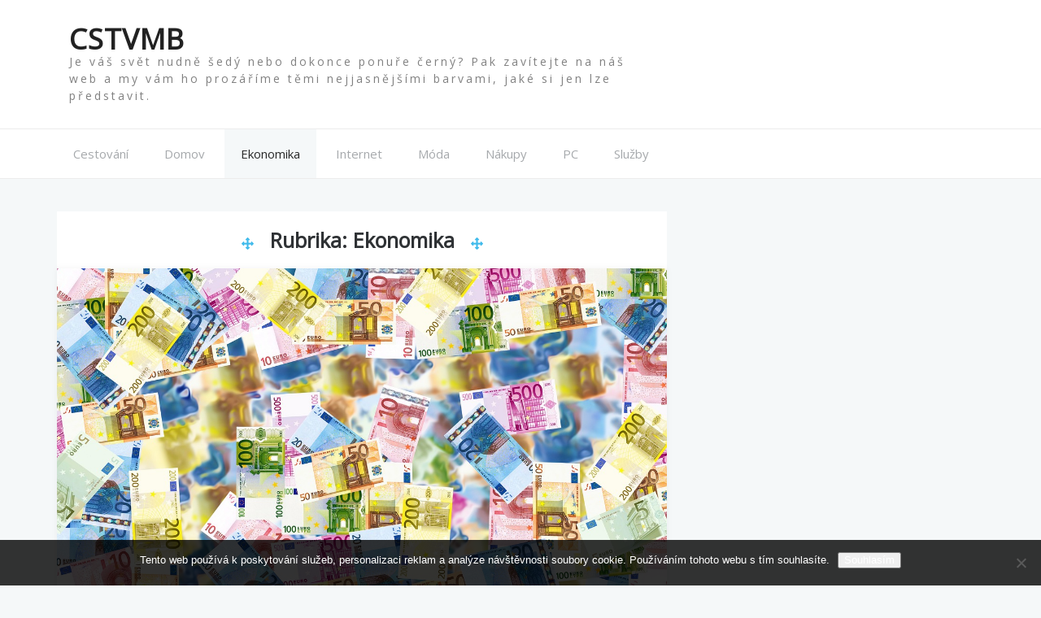

--- FILE ---
content_type: text/html; charset=UTF-8
request_url: https://www.cstvmb.cz/ekonomika/
body_size: 10618
content:
    <!DOCTYPE html>
		<html lang="cs" class="boxed">
    
<head>

    <meta charset="UTF-8">
	<meta name="viewport" content="width=device-width, initial-scale=1">
	<link rel="profile" href="https://gmpg.org/xfn/11">
    <meta name='robots' content='index, follow, max-image-preview:large, max-snippet:-1, max-video-preview:-1' />

	<!-- This site is optimized with the Yoast SEO plugin v26.7 - https://yoast.com/wordpress/plugins/seo/ -->
	<title>Ekonomika | Cstvmb</title>
	<link rel="canonical" href="https://www.cstvmb.cz/ekonomika/" />
	<meta property="og:locale" content="cs_CZ" />
	<meta property="og:type" content="article" />
	<meta property="og:title" content="Ekonomika | Cstvmb" />
	<meta property="og:url" content="https://www.cstvmb.cz/ekonomika/" />
	<meta property="og:site_name" content="Cstvmb" />
	<meta name="twitter:card" content="summary_large_image" />
	<!-- / Yoast SEO plugin. -->


<link rel='dns-prefetch' href='//fonts.googleapis.com' />
<style id='wp-img-auto-sizes-contain-inline-css' type='text/css'>
img:is([sizes=auto i],[sizes^="auto," i]){contain-intrinsic-size:3000px 1500px}
/*# sourceURL=wp-img-auto-sizes-contain-inline-css */
</style>
<style id='wp-block-library-inline-css' type='text/css'>
:root{--wp-block-synced-color:#7a00df;--wp-block-synced-color--rgb:122,0,223;--wp-bound-block-color:var(--wp-block-synced-color);--wp-editor-canvas-background:#ddd;--wp-admin-theme-color:#007cba;--wp-admin-theme-color--rgb:0,124,186;--wp-admin-theme-color-darker-10:#006ba1;--wp-admin-theme-color-darker-10--rgb:0,107,160.5;--wp-admin-theme-color-darker-20:#005a87;--wp-admin-theme-color-darker-20--rgb:0,90,135;--wp-admin-border-width-focus:2px}@media (min-resolution:192dpi){:root{--wp-admin-border-width-focus:1.5px}}.wp-element-button{cursor:pointer}:root .has-very-light-gray-background-color{background-color:#eee}:root .has-very-dark-gray-background-color{background-color:#313131}:root .has-very-light-gray-color{color:#eee}:root .has-very-dark-gray-color{color:#313131}:root .has-vivid-green-cyan-to-vivid-cyan-blue-gradient-background{background:linear-gradient(135deg,#00d084,#0693e3)}:root .has-purple-crush-gradient-background{background:linear-gradient(135deg,#34e2e4,#4721fb 50%,#ab1dfe)}:root .has-hazy-dawn-gradient-background{background:linear-gradient(135deg,#faaca8,#dad0ec)}:root .has-subdued-olive-gradient-background{background:linear-gradient(135deg,#fafae1,#67a671)}:root .has-atomic-cream-gradient-background{background:linear-gradient(135deg,#fdd79a,#004a59)}:root .has-nightshade-gradient-background{background:linear-gradient(135deg,#330968,#31cdcf)}:root .has-midnight-gradient-background{background:linear-gradient(135deg,#020381,#2874fc)}:root{--wp--preset--font-size--normal:16px;--wp--preset--font-size--huge:42px}.has-regular-font-size{font-size:1em}.has-larger-font-size{font-size:2.625em}.has-normal-font-size{font-size:var(--wp--preset--font-size--normal)}.has-huge-font-size{font-size:var(--wp--preset--font-size--huge)}.has-text-align-center{text-align:center}.has-text-align-left{text-align:left}.has-text-align-right{text-align:right}.has-fit-text{white-space:nowrap!important}#end-resizable-editor-section{display:none}.aligncenter{clear:both}.items-justified-left{justify-content:flex-start}.items-justified-center{justify-content:center}.items-justified-right{justify-content:flex-end}.items-justified-space-between{justify-content:space-between}.screen-reader-text{border:0;clip-path:inset(50%);height:1px;margin:-1px;overflow:hidden;padding:0;position:absolute;width:1px;word-wrap:normal!important}.screen-reader-text:focus{background-color:#ddd;clip-path:none;color:#444;display:block;font-size:1em;height:auto;left:5px;line-height:normal;padding:15px 23px 14px;text-decoration:none;top:5px;width:auto;z-index:100000}html :where(.has-border-color){border-style:solid}html :where([style*=border-top-color]){border-top-style:solid}html :where([style*=border-right-color]){border-right-style:solid}html :where([style*=border-bottom-color]){border-bottom-style:solid}html :where([style*=border-left-color]){border-left-style:solid}html :where([style*=border-width]){border-style:solid}html :where([style*=border-top-width]){border-top-style:solid}html :where([style*=border-right-width]){border-right-style:solid}html :where([style*=border-bottom-width]){border-bottom-style:solid}html :where([style*=border-left-width]){border-left-style:solid}html :where(img[class*=wp-image-]){height:auto;max-width:100%}:where(figure){margin:0 0 1em}html :where(.is-position-sticky){--wp-admin--admin-bar--position-offset:var(--wp-admin--admin-bar--height,0px)}@media screen and (max-width:600px){html :where(.is-position-sticky){--wp-admin--admin-bar--position-offset:0px}}

/*# sourceURL=wp-block-library-inline-css */
</style><style id='global-styles-inline-css' type='text/css'>
:root{--wp--preset--aspect-ratio--square: 1;--wp--preset--aspect-ratio--4-3: 4/3;--wp--preset--aspect-ratio--3-4: 3/4;--wp--preset--aspect-ratio--3-2: 3/2;--wp--preset--aspect-ratio--2-3: 2/3;--wp--preset--aspect-ratio--16-9: 16/9;--wp--preset--aspect-ratio--9-16: 9/16;--wp--preset--color--black: #000000;--wp--preset--color--cyan-bluish-gray: #abb8c3;--wp--preset--color--white: #ffffff;--wp--preset--color--pale-pink: #f78da7;--wp--preset--color--vivid-red: #cf2e2e;--wp--preset--color--luminous-vivid-orange: #ff6900;--wp--preset--color--luminous-vivid-amber: #fcb900;--wp--preset--color--light-green-cyan: #7bdcb5;--wp--preset--color--vivid-green-cyan: #00d084;--wp--preset--color--pale-cyan-blue: #8ed1fc;--wp--preset--color--vivid-cyan-blue: #0693e3;--wp--preset--color--vivid-purple: #9b51e0;--wp--preset--gradient--vivid-cyan-blue-to-vivid-purple: linear-gradient(135deg,rgb(6,147,227) 0%,rgb(155,81,224) 100%);--wp--preset--gradient--light-green-cyan-to-vivid-green-cyan: linear-gradient(135deg,rgb(122,220,180) 0%,rgb(0,208,130) 100%);--wp--preset--gradient--luminous-vivid-amber-to-luminous-vivid-orange: linear-gradient(135deg,rgb(252,185,0) 0%,rgb(255,105,0) 100%);--wp--preset--gradient--luminous-vivid-orange-to-vivid-red: linear-gradient(135deg,rgb(255,105,0) 0%,rgb(207,46,46) 100%);--wp--preset--gradient--very-light-gray-to-cyan-bluish-gray: linear-gradient(135deg,rgb(238,238,238) 0%,rgb(169,184,195) 100%);--wp--preset--gradient--cool-to-warm-spectrum: linear-gradient(135deg,rgb(74,234,220) 0%,rgb(151,120,209) 20%,rgb(207,42,186) 40%,rgb(238,44,130) 60%,rgb(251,105,98) 80%,rgb(254,248,76) 100%);--wp--preset--gradient--blush-light-purple: linear-gradient(135deg,rgb(255,206,236) 0%,rgb(152,150,240) 100%);--wp--preset--gradient--blush-bordeaux: linear-gradient(135deg,rgb(254,205,165) 0%,rgb(254,45,45) 50%,rgb(107,0,62) 100%);--wp--preset--gradient--luminous-dusk: linear-gradient(135deg,rgb(255,203,112) 0%,rgb(199,81,192) 50%,rgb(65,88,208) 100%);--wp--preset--gradient--pale-ocean: linear-gradient(135deg,rgb(255,245,203) 0%,rgb(182,227,212) 50%,rgb(51,167,181) 100%);--wp--preset--gradient--electric-grass: linear-gradient(135deg,rgb(202,248,128) 0%,rgb(113,206,126) 100%);--wp--preset--gradient--midnight: linear-gradient(135deg,rgb(2,3,129) 0%,rgb(40,116,252) 100%);--wp--preset--font-size--small: 13px;--wp--preset--font-size--medium: 20px;--wp--preset--font-size--large: 36px;--wp--preset--font-size--x-large: 42px;--wp--preset--spacing--20: 0.44rem;--wp--preset--spacing--30: 0.67rem;--wp--preset--spacing--40: 1rem;--wp--preset--spacing--50: 1.5rem;--wp--preset--spacing--60: 2.25rem;--wp--preset--spacing--70: 3.38rem;--wp--preset--spacing--80: 5.06rem;--wp--preset--shadow--natural: 6px 6px 9px rgba(0, 0, 0, 0.2);--wp--preset--shadow--deep: 12px 12px 50px rgba(0, 0, 0, 0.4);--wp--preset--shadow--sharp: 6px 6px 0px rgba(0, 0, 0, 0.2);--wp--preset--shadow--outlined: 6px 6px 0px -3px rgb(255, 255, 255), 6px 6px rgb(0, 0, 0);--wp--preset--shadow--crisp: 6px 6px 0px rgb(0, 0, 0);}:where(.is-layout-flex){gap: 0.5em;}:where(.is-layout-grid){gap: 0.5em;}body .is-layout-flex{display: flex;}.is-layout-flex{flex-wrap: wrap;align-items: center;}.is-layout-flex > :is(*, div){margin: 0;}body .is-layout-grid{display: grid;}.is-layout-grid > :is(*, div){margin: 0;}:where(.wp-block-columns.is-layout-flex){gap: 2em;}:where(.wp-block-columns.is-layout-grid){gap: 2em;}:where(.wp-block-post-template.is-layout-flex){gap: 1.25em;}:where(.wp-block-post-template.is-layout-grid){gap: 1.25em;}.has-black-color{color: var(--wp--preset--color--black) !important;}.has-cyan-bluish-gray-color{color: var(--wp--preset--color--cyan-bluish-gray) !important;}.has-white-color{color: var(--wp--preset--color--white) !important;}.has-pale-pink-color{color: var(--wp--preset--color--pale-pink) !important;}.has-vivid-red-color{color: var(--wp--preset--color--vivid-red) !important;}.has-luminous-vivid-orange-color{color: var(--wp--preset--color--luminous-vivid-orange) !important;}.has-luminous-vivid-amber-color{color: var(--wp--preset--color--luminous-vivid-amber) !important;}.has-light-green-cyan-color{color: var(--wp--preset--color--light-green-cyan) !important;}.has-vivid-green-cyan-color{color: var(--wp--preset--color--vivid-green-cyan) !important;}.has-pale-cyan-blue-color{color: var(--wp--preset--color--pale-cyan-blue) !important;}.has-vivid-cyan-blue-color{color: var(--wp--preset--color--vivid-cyan-blue) !important;}.has-vivid-purple-color{color: var(--wp--preset--color--vivid-purple) !important;}.has-black-background-color{background-color: var(--wp--preset--color--black) !important;}.has-cyan-bluish-gray-background-color{background-color: var(--wp--preset--color--cyan-bluish-gray) !important;}.has-white-background-color{background-color: var(--wp--preset--color--white) !important;}.has-pale-pink-background-color{background-color: var(--wp--preset--color--pale-pink) !important;}.has-vivid-red-background-color{background-color: var(--wp--preset--color--vivid-red) !important;}.has-luminous-vivid-orange-background-color{background-color: var(--wp--preset--color--luminous-vivid-orange) !important;}.has-luminous-vivid-amber-background-color{background-color: var(--wp--preset--color--luminous-vivid-amber) !important;}.has-light-green-cyan-background-color{background-color: var(--wp--preset--color--light-green-cyan) !important;}.has-vivid-green-cyan-background-color{background-color: var(--wp--preset--color--vivid-green-cyan) !important;}.has-pale-cyan-blue-background-color{background-color: var(--wp--preset--color--pale-cyan-blue) !important;}.has-vivid-cyan-blue-background-color{background-color: var(--wp--preset--color--vivid-cyan-blue) !important;}.has-vivid-purple-background-color{background-color: var(--wp--preset--color--vivid-purple) !important;}.has-black-border-color{border-color: var(--wp--preset--color--black) !important;}.has-cyan-bluish-gray-border-color{border-color: var(--wp--preset--color--cyan-bluish-gray) !important;}.has-white-border-color{border-color: var(--wp--preset--color--white) !important;}.has-pale-pink-border-color{border-color: var(--wp--preset--color--pale-pink) !important;}.has-vivid-red-border-color{border-color: var(--wp--preset--color--vivid-red) !important;}.has-luminous-vivid-orange-border-color{border-color: var(--wp--preset--color--luminous-vivid-orange) !important;}.has-luminous-vivid-amber-border-color{border-color: var(--wp--preset--color--luminous-vivid-amber) !important;}.has-light-green-cyan-border-color{border-color: var(--wp--preset--color--light-green-cyan) !important;}.has-vivid-green-cyan-border-color{border-color: var(--wp--preset--color--vivid-green-cyan) !important;}.has-pale-cyan-blue-border-color{border-color: var(--wp--preset--color--pale-cyan-blue) !important;}.has-vivid-cyan-blue-border-color{border-color: var(--wp--preset--color--vivid-cyan-blue) !important;}.has-vivid-purple-border-color{border-color: var(--wp--preset--color--vivid-purple) !important;}.has-vivid-cyan-blue-to-vivid-purple-gradient-background{background: var(--wp--preset--gradient--vivid-cyan-blue-to-vivid-purple) !important;}.has-light-green-cyan-to-vivid-green-cyan-gradient-background{background: var(--wp--preset--gradient--light-green-cyan-to-vivid-green-cyan) !important;}.has-luminous-vivid-amber-to-luminous-vivid-orange-gradient-background{background: var(--wp--preset--gradient--luminous-vivid-amber-to-luminous-vivid-orange) !important;}.has-luminous-vivid-orange-to-vivid-red-gradient-background{background: var(--wp--preset--gradient--luminous-vivid-orange-to-vivid-red) !important;}.has-very-light-gray-to-cyan-bluish-gray-gradient-background{background: var(--wp--preset--gradient--very-light-gray-to-cyan-bluish-gray) !important;}.has-cool-to-warm-spectrum-gradient-background{background: var(--wp--preset--gradient--cool-to-warm-spectrum) !important;}.has-blush-light-purple-gradient-background{background: var(--wp--preset--gradient--blush-light-purple) !important;}.has-blush-bordeaux-gradient-background{background: var(--wp--preset--gradient--blush-bordeaux) !important;}.has-luminous-dusk-gradient-background{background: var(--wp--preset--gradient--luminous-dusk) !important;}.has-pale-ocean-gradient-background{background: var(--wp--preset--gradient--pale-ocean) !important;}.has-electric-grass-gradient-background{background: var(--wp--preset--gradient--electric-grass) !important;}.has-midnight-gradient-background{background: var(--wp--preset--gradient--midnight) !important;}.has-small-font-size{font-size: var(--wp--preset--font-size--small) !important;}.has-medium-font-size{font-size: var(--wp--preset--font-size--medium) !important;}.has-large-font-size{font-size: var(--wp--preset--font-size--large) !important;}.has-x-large-font-size{font-size: var(--wp--preset--font-size--x-large) !important;}
/*# sourceURL=global-styles-inline-css */
</style>

<style id='classic-theme-styles-inline-css' type='text/css'>
/*! This file is auto-generated */
.wp-block-button__link{color:#fff;background-color:#32373c;border-radius:9999px;box-shadow:none;text-decoration:none;padding:calc(.667em + 2px) calc(1.333em + 2px);font-size:1.125em}.wp-block-file__button{background:#32373c;color:#fff;text-decoration:none}
/*# sourceURL=/wp-includes/css/classic-themes.min.css */
</style>
<link rel='stylesheet' id='cookie-notice-front-css' href='https://www.cstvmb.cz/wp-content/plugins/cookie-notice/css/front.min.css?ver=2.5.11' type='text/css' media='all' />
<link rel='stylesheet' id='kk-star-ratings-css' href='https://www.cstvmb.cz/wp-content/plugins/kk-star-ratings/src/core/public/css/kk-star-ratings.min.css?ver=5.4.10.3' type='text/css' media='all' />
<link rel='stylesheet' id='ezy-googleapis-css' href='//fonts.googleapis.com/css?family=Open+Sans:300,400' type='text/css' media='' />
<link rel='stylesheet' id='font-awesome-css' href='https://www.cstvmb.cz/wp-content/themes/ezy/assets/framework/Font-Awesome/css/font-awesome.min.css?ver=4.5.0' type='text/css' media='all' />
<link rel='stylesheet' id='bootstrap-css' href='https://www.cstvmb.cz/wp-content/themes/ezy/assets/framework/bootstrap/css/bootstrap.min.css?ver=4.5.0' type='text/css' media='all' />
<link rel='stylesheet' id='owl-carousel-css' href='https://www.cstvmb.cz/wp-content/themes/ezy/assets/framework/owl-carousel/owl.carousel.css?ver=4.5.0' type='text/css' media='all' />
<link rel='stylesheet' id='owl-transitions-css' href='https://www.cstvmb.cz/wp-content/themes/ezy/assets/framework/owl-carousel/owl.transitions.css?ver=4.5.0' type='text/css' media='all' />
<link rel='stylesheet' id='fancybox-css' href='https://www.cstvmb.cz/wp-content/themes/ezy/assets/framework/fancybox/css/jquery.fancybox.css?ver=4.5.0' type='text/css' media='all' />
<link rel='stylesheet' id='ezy-style-css' href='https://www.cstvmb.cz/wp-content/themes/ezy/style.css?ver=6.9' type='text/css' media='all' />
<style id='ezy-style-inline-css' type='text/css'>
body { font-family: Open Sans, sans-serif; }
/*# sourceURL=ezy-style-inline-css */
</style>
<script type="text/javascript" src="https://www.cstvmb.cz/wp-includes/js/jquery/jquery.min.js?ver=3.7.1" id="jquery-core-js"></script>
<script type="text/javascript" src="https://www.cstvmb.cz/wp-includes/js/jquery/jquery-migrate.min.js?ver=3.4.1" id="jquery-migrate-js"></script>
<script type="text/javascript" src="https://www.cstvmb.cz/wp-content/themes/ezy/assets/framework/bootstrap/js/bootstrap.min.js?ver=4.5.0" id="bootstrap-js"></script>
<script type="text/javascript" src="https://www.cstvmb.cz/wp-content/themes/ezy/assets/framework/owl-carousel/owl.carousel.min.js?ver=4.5.0" id="owl-carousel-js"></script>
<script type="text/javascript" src="https://www.cstvmb.cz/wp-content/themes/ezy/assets/framework/fancybox/js/jquery.fancybox.pack.js?ver=4.5.0" id="fancybox-js"></script>
<script type="text/javascript" src="https://www.cstvmb.cz/wp-content/themes/ezy/assets/framework/sticky-sidebar/theia-sticky-sidebar.js?ver=4.5.0" id="theia-sticky-sidebar-js"></script>
<script type="text/javascript" src="https://www.cstvmb.cz/wp-content/themes/ezy/assets/js/custom-sticky-sidebar.js?ver=1.0.0" id="ezy-custom-sticky-sidebar-js"></script>
<script type="text/javascript" src="https://www.cstvmb.cz/wp-content/themes/ezy/assets/js/scripts.js?ver=4.5.0" id="ezy-scripts-js"></script>
<link rel="alternate" type="application/ld+json" href="https://www.cstvmb.cz/ekonomika/?format=application/ld+json" title="Structured Descriptor Document (JSON-LD format)"><script type="application/ld+json" data-source="DataFeed:WordPress" data-schema="989-post-Default">{"@context":"https:\/\/schema.org\/","@type":"CollectionPage","@id":"https:\/\/www.cstvmb.cz\/ekonomika\/#CollectionPage","headline":"Ekonomika Category","description":"","url":"https:\/\/www.cstvmb.cz\/ekonomika\/","hasPart":[{"@type":"Article","@id":"https:\/\/www.cstvmb.cz\/dychejte-z-hluboka-nebankovni-americka-hypoteka-vam-pomuze\/","headline":"D\u00fdchejte z hluboka nebankovn\u00ed americk\u00e1 hypot\u00e9ka v\u00e1m pom\u016f\u017ee","url":"https:\/\/www.cstvmb.cz\/dychejte-z-hluboka-nebankovni-americka-hypoteka-vam-pomuze\/","datePublished":"2024-03-16","dateModified":"2024-03-16","mainEntityOfPage":"https:\/\/www.cstvmb.cz\/dychejte-z-hluboka-nebankovni-americka-hypoteka-vam-pomuze\/","author":{"@type":"Person","@id":"https:\/\/www.cstvmb.cz\/author\/#Person","name":"","url":"https:\/\/www.cstvmb.cz\/author\/","identifier":1,"image":{"@type":"ImageObject","@id":"https:\/\/secure.gravatar.com\/avatar\/9d25b0af9840660883a67790aa4f595ddc226aa4680c4cf7bc03a25c14fcef85?s=96&d=mm&r=g","url":"https:\/\/secure.gravatar.com\/avatar\/9d25b0af9840660883a67790aa4f595ddc226aa4680c4cf7bc03a25c14fcef85?s=96&d=mm&r=g","height":96,"width":96}},"publisher":{"@type":"Organization","name":"cstvmb.cz","logo":{"@type":"ImageObject","@id":"\/logo.png","url":"\/logo.png","width":600,"height":60}},"image":{"@type":"ImageObject","@id":"https:\/\/www.cstvmb.cz\/wp-content\/uploads\/money-496229_1280_10_10_10_10_10_10_10_10_3.jpg","url":"https:\/\/www.cstvmb.cz\/wp-content\/uploads\/money-496229_1280_10_10_10_10_10_10_10_10_3.jpg","height":0,"width":0},"keywords":null},{"@type":"Article","@id":"https:\/\/www.cstvmb.cz\/kam-za-pujckou-nez-si-zazadate-o-uver-proberte-vsechny-dostupne-moznosti\/","headline":"Kam za p\u016fj\u010dkou? Ne\u017e si za\u017e\u00e1d\u00e1te o \u00fav\u011br, proberte v\u0161echny dostupn\u00e9 mo\u017enosti!","url":"https:\/\/www.cstvmb.cz\/kam-za-pujckou-nez-si-zazadate-o-uver-proberte-vsechny-dostupne-moznosti\/","datePublished":"2021-10-16","dateModified":"2023-05-16","mainEntityOfPage":"https:\/\/www.cstvmb.cz\/kam-za-pujckou-nez-si-zazadate-o-uver-proberte-vsechny-dostupne-moznosti\/","author":{"@type":"Person","@id":"https:\/\/www.cstvmb.cz\/author\/#Person","name":"","url":"https:\/\/www.cstvmb.cz\/author\/","identifier":1,"image":{"@type":"ImageObject","@id":"https:\/\/secure.gravatar.com\/avatar\/9d25b0af9840660883a67790aa4f595ddc226aa4680c4cf7bc03a25c14fcef85?s=96&d=mm&r=g","url":"https:\/\/secure.gravatar.com\/avatar\/9d25b0af9840660883a67790aa4f595ddc226aa4680c4cf7bc03a25c14fcef85?s=96&d=mm&r=g","height":96,"width":96}},"publisher":{"@type":"Organization","name":"cstvmb.cz","logo":{"@type":"ImageObject","@id":"\/logo.png","url":"\/logo.png","width":600,"height":60}},"image":{"@type":"ImageObject","@id":"https:\/\/www.cstvmb.cz\/wp-content\/uploads\/pexels-photo-6964107.jpeg","url":"https:\/\/www.cstvmb.cz\/wp-content\/uploads\/pexels-photo-6964107.jpeg","height":0,"width":0},"keywords":null},{"@type":"Article","@id":"https:\/\/www.cstvmb.cz\/jak-vyzrat-na-nouzi\/","headline":"Jak vyzr\u00e1t na nouzi?","url":"https:\/\/www.cstvmb.cz\/jak-vyzrat-na-nouzi\/","datePublished":"2021-10-13","dateModified":"2023-05-16","mainEntityOfPage":"https:\/\/www.cstvmb.cz\/jak-vyzrat-na-nouzi\/","author":{"@type":"Person","@id":"https:\/\/www.cstvmb.cz\/author\/#Person","name":"","url":"https:\/\/www.cstvmb.cz\/author\/","identifier":1,"image":{"@type":"ImageObject","@id":"https:\/\/secure.gravatar.com\/avatar\/9d25b0af9840660883a67790aa4f595ddc226aa4680c4cf7bc03a25c14fcef85?s=96&d=mm&r=g","url":"https:\/\/secure.gravatar.com\/avatar\/9d25b0af9840660883a67790aa4f595ddc226aa4680c4cf7bc03a25c14fcef85?s=96&d=mm&r=g","height":96,"width":96}},"publisher":{"@type":"Organization","name":"cstvmb.cz","logo":{"@type":"ImageObject","@id":"\/logo.png","url":"\/logo.png","width":600,"height":60}},"image":{"@type":"ImageObject","@id":"https:\/\/www.cstvmb.cz\/wp-content\/uploads\/dvac%C3%ADtky%20eur_2.jpg","url":"https:\/\/www.cstvmb.cz\/wp-content\/uploads\/dvac%C3%ADtky%20eur_2.jpg","height":0,"width":0},"keywords":null},{"@type":"Article","@id":"https:\/\/www.cstvmb.cz\/proc-si-nepujcit\/","headline":"Pro\u010d si nep\u016fj\u010dit?","url":"https:\/\/www.cstvmb.cz\/proc-si-nepujcit\/","datePublished":"2020-10-24","dateModified":"2023-05-16","mainEntityOfPage":"https:\/\/www.cstvmb.cz\/proc-si-nepujcit\/","author":{"@type":"Person","@id":"https:\/\/www.cstvmb.cz\/author\/#Person","name":"","url":"https:\/\/www.cstvmb.cz\/author\/","identifier":1,"image":{"@type":"ImageObject","@id":"https:\/\/secure.gravatar.com\/avatar\/9d25b0af9840660883a67790aa4f595ddc226aa4680c4cf7bc03a25c14fcef85?s=96&d=mm&r=g","url":"https:\/\/secure.gravatar.com\/avatar\/9d25b0af9840660883a67790aa4f595ddc226aa4680c4cf7bc03a25c14fcef85?s=96&d=mm&r=g","height":96,"width":96}},"publisher":{"@type":"Organization","name":"cstvmb.cz","logo":{"@type":"ImageObject","@id":"\/logo.png","url":"\/logo.png","width":600,"height":60}},"image":{"@type":"ImageObject","@id":"https:\/\/www.cstvmb.cz\/wp-content\/uploads\/eura%20mince_1.png","url":"https:\/\/www.cstvmb.cz\/wp-content\/uploads\/eura%20mince_1.png","height":0,"width":0},"keywords":null},{"@type":"Article","@id":"https:\/\/www.cstvmb.cz\/moderni-doba-a-nebankovni-spolecnosti\/","headline":"Modern\u00ed doba a nebankovn\u00ed spole\u010dnosti","url":"https:\/\/www.cstvmb.cz\/moderni-doba-a-nebankovni-spolecnosti\/","datePublished":"2020-10-23","dateModified":"2023-05-16","mainEntityOfPage":"https:\/\/www.cstvmb.cz\/moderni-doba-a-nebankovni-spolecnosti\/","author":{"@type":"Person","@id":"https:\/\/www.cstvmb.cz\/author\/#Person","name":"","url":"https:\/\/www.cstvmb.cz\/author\/","identifier":1,"image":{"@type":"ImageObject","@id":"https:\/\/secure.gravatar.com\/avatar\/9d25b0af9840660883a67790aa4f595ddc226aa4680c4cf7bc03a25c14fcef85?s=96&d=mm&r=g","url":"https:\/\/secure.gravatar.com\/avatar\/9d25b0af9840660883a67790aa4f595ddc226aa4680c4cf7bc03a25c14fcef85?s=96&d=mm&r=g","height":96,"width":96}},"publisher":{"@type":"Organization","name":"cstvmb.cz","logo":{"@type":"ImageObject","@id":"\/logo.png","url":"\/logo.png","width":600,"height":60}},"image":{"@type":"ImageObject","@id":"https:\/\/www.cstvmb.cz\/wp-content\/uploads\/americk%C3%A9%20dolary_10_10_5.jpg","url":"https:\/\/www.cstvmb.cz\/wp-content\/uploads\/americk%C3%A9%20dolary_10_10_5.jpg","height":0,"width":0},"keywords":null},{"@type":"Article","@id":"https:\/\/www.cstvmb.cz\/paradni-pujcka-pro-nezapomenutelne-zazitky\/","headline":"Par\u00e1dn\u00ed p\u016fj\u010dka pro nezapomenuteln\u00e9 z\u00e1\u017eitky","url":"https:\/\/www.cstvmb.cz\/paradni-pujcka-pro-nezapomenutelne-zazitky\/","datePublished":"2020-05-17","dateModified":"2023-05-16","mainEntityOfPage":"https:\/\/www.cstvmb.cz\/paradni-pujcka-pro-nezapomenutelne-zazitky\/","author":{"@type":"Person","@id":"https:\/\/www.cstvmb.cz\/author\/#Person","name":"","url":"https:\/\/www.cstvmb.cz\/author\/","identifier":1,"image":{"@type":"ImageObject","@id":"https:\/\/secure.gravatar.com\/avatar\/9d25b0af9840660883a67790aa4f595ddc226aa4680c4cf7bc03a25c14fcef85?s=96&d=mm&r=g","url":"https:\/\/secure.gravatar.com\/avatar\/9d25b0af9840660883a67790aa4f595ddc226aa4680c4cf7bc03a25c14fcef85?s=96&d=mm&r=g","height":96,"width":96}},"publisher":{"@type":"Organization","name":"cstvmb.cz","logo":{"@type":"ImageObject","@id":"\/logo.png","url":"\/logo.png","width":600,"height":60}},"image":{"@type":"ImageObject","@id":"https:\/\/www.cstvmb.cz\/wp-content\/uploads\/money-505484_640_1.jpg","url":"https:\/\/www.cstvmb.cz\/wp-content\/uploads\/money-505484_640_1.jpg","height":0,"width":0},"keywords":null},{"@type":"Article","@id":"https:\/\/www.cstvmb.cz\/ekonomika\/","headline":"Ekonomika","url":"https:\/\/www.cstvmb.cz\/ekonomika\/","datePublished":"2019-10-08","dateModified":"2023-05-16","mainEntityOfPage":"https:\/\/www.cstvmb.cz\/ekonomika\/","author":{"@type":"Person","@id":"https:\/\/www.cstvmb.cz\/author\/#Person","name":"","url":"https:\/\/www.cstvmb.cz\/author\/","identifier":1,"image":{"@type":"ImageObject","@id":"https:\/\/secure.gravatar.com\/avatar\/9d25b0af9840660883a67790aa4f595ddc226aa4680c4cf7bc03a25c14fcef85?s=96&d=mm&r=g","url":"https:\/\/secure.gravatar.com\/avatar\/9d25b0af9840660883a67790aa4f595ddc226aa4680c4cf7bc03a25c14fcef85?s=96&d=mm&r=g","height":96,"width":96}},"publisher":{"@type":"Organization","name":"cstvmb.cz","logo":{"@type":"ImageObject","@id":"\/logo.png","url":"\/logo.png","width":600,"height":60}},"image":{"@type":"ImageObject","@id":"https:\/\/www.cstvmb.cz\/wp-content\/uploads\/img_a357642_w3298_t1572154210.jpg","url":"https:\/\/www.cstvmb.cz\/wp-content\/uploads\/img_a357642_w3298_t1572154210.jpg","height":0,"width":0},"keywords":null},{"@type":"Article","@id":"https:\/\/www.cstvmb.cz\/dane-kdo-komu-kolik-a-proc\/","headline":"Dan\u011b \u2013 kdo, komu, kolik a pro\u010d","url":"https:\/\/www.cstvmb.cz\/dane-kdo-komu-kolik-a-proc\/","datePublished":"2019-09-09","dateModified":"2023-05-16","mainEntityOfPage":"https:\/\/www.cstvmb.cz\/dane-kdo-komu-kolik-a-proc\/","author":{"@type":"Person","@id":"https:\/\/www.cstvmb.cz\/author\/#Person","name":"","url":"https:\/\/www.cstvmb.cz\/author\/","identifier":1,"image":{"@type":"ImageObject","@id":"https:\/\/secure.gravatar.com\/avatar\/9d25b0af9840660883a67790aa4f595ddc226aa4680c4cf7bc03a25c14fcef85?s=96&d=mm&r=g","url":"https:\/\/secure.gravatar.com\/avatar\/9d25b0af9840660883a67790aa4f595ddc226aa4680c4cf7bc03a25c14fcef85?s=96&d=mm&r=g","height":96,"width":96}},"publisher":{"@type":"Organization","name":"cstvmb.cz","logo":{"@type":"ImageObject","@id":"\/logo.png","url":"\/logo.png","width":600,"height":60}},"image":{"@type":"ImageObject","@id":"https:\/\/www.cstvmb.cz\/wp-content\/uploads\/img_a354686_w3801_t1569305975.jpg","url":"https:\/\/www.cstvmb.cz\/wp-content\/uploads\/img_a354686_w3801_t1569305975.jpg","height":0,"width":0},"keywords":null},{"@type":"Article","@id":"https:\/\/www.cstvmb.cz\/uz-se-nemusite-trapit-my-vam-vase-problemy-vyresime\/","headline":"U\u017e se nemus\u00edte tr\u00e1pit, my V\u00e1m Va\u0161e probl\u00e9my vy\u0159e\u0161\u00edme","url":"https:\/\/www.cstvmb.cz\/uz-se-nemusite-trapit-my-vam-vase-problemy-vyresime\/","datePublished":"2019-01-01","dateModified":"2023-05-16","mainEntityOfPage":"https:\/\/www.cstvmb.cz\/uz-se-nemusite-trapit-my-vam-vase-problemy-vyresime\/","author":{"@type":"Person","@id":"https:\/\/www.cstvmb.cz\/author\/#Person","name":"","url":"https:\/\/www.cstvmb.cz\/author\/","identifier":1,"image":{"@type":"ImageObject","@id":"https:\/\/secure.gravatar.com\/avatar\/9d25b0af9840660883a67790aa4f595ddc226aa4680c4cf7bc03a25c14fcef85?s=96&d=mm&r=g","url":"https:\/\/secure.gravatar.com\/avatar\/9d25b0af9840660883a67790aa4f595ddc226aa4680c4cf7bc03a25c14fcef85?s=96&d=mm&r=g","height":96,"width":96}},"publisher":{"@type":"Organization","name":"cstvmb.cz","logo":{"@type":"ImageObject","@id":"\/logo.png","url":"\/logo.png","width":600,"height":60}},"image":{"@type":"ImageObject","@id":"https:\/\/www.cstvmb.cz\/wp-content\/uploads\/img_a336025_w1743_t1549442121.jpg","url":"https:\/\/www.cstvmb.cz\/wp-content\/uploads\/img_a336025_w1743_t1549442121.jpg","height":0,"width":0},"keywords":null}]}</script>
<link rel="icon" type="image/png" href="/wp-content/uploads/fbrfg/favicon-96x96.png" sizes="96x96" />
<link rel="icon" type="image/svg+xml" href="/wp-content/uploads/fbrfg/favicon.svg" />
<link rel="shortcut icon" href="/wp-content/uploads/fbrfg/favicon.ico" />
<link rel="apple-touch-icon" sizes="180x180" href="/wp-content/uploads/fbrfg/apple-touch-icon.png" />
<link rel="manifest" href="/wp-content/uploads/fbrfg/site.webmanifest" />
</head>

<body class="archive category category-ekonomika category-3 wp-theme-ezy at-sticky-sidebar cookies-not-set hfeed right-sidebar">
	<div class="">

		<div id="page">
		<a class="skip-link screen-reader-text" href="#content">Skip to content</a>
	
<header role="header">
			<div class="top-header-logo">
			<div class="container">
				<div class="row">
					<div class="col-sm-8">
						<div class="logo-header-inner col-sm-12">
		                     
		                    <div class="togo-text">
		                    										<p class="site-title"><a href="https://www.cstvmb.cz/" rel="home">Cstvmb</a></p>
																		<p class="site-description">
Je váš svět nudně šedý nebo dokonce ponuře černý? Pak zavítejte na náš web a my vám ho prozáříme těmi nejjasnějšími barvami, jaké si jen lze představit.</p>
											                    </div>
		                    
						</div>
					</div>
					<div class="col-sm-4">
						<div class="social-links">
														
						</div>
					</div>
				</div>
			</div>
		</div>
	</header>
	
	<div class="header-lower">
    	<div class="container">
    		<!-- Main Menu -->
            <nav class="main-menu">
            	<div class="navbar-header">
                    <!-- Toggle Button -->    	
                    <button type="button" class="navbar-toggle" data-toggle="collapse" data-target=".navbar-collapse">
                    	<span class="sr-only">Toggle navigation</span>
                        <span class="icon-bar"></span>
                        <span class="icon-bar"></span>
                        <span class="icon-bar"></span>
                    </button>
                </div>
                <div class="navbar-collapse collapse clearfix">
					<div class="menu-topmenu-container"><ul id="menu-topmenu" class="navigation "><li id="menu-item-56" class="menu-item menu-item-type-taxonomy menu-item-object-category menu-item-56"><a href="https://www.cstvmb.cz/cestovani/">Cestování</a></li>
<li id="menu-item-57" class="menu-item menu-item-type-taxonomy menu-item-object-category menu-item-57"><a href="https://www.cstvmb.cz/domov/">Domov</a></li>
<li id="menu-item-58" class="menu-item menu-item-type-taxonomy menu-item-object-category current-menu-item menu-item-58"><a href="https://www.cstvmb.cz/ekonomika/" aria-current="page">Ekonomika</a></li>
<li id="menu-item-59" class="menu-item menu-item-type-taxonomy menu-item-object-category menu-item-59"><a href="https://www.cstvmb.cz/internet/">Internet</a></li>
<li id="menu-item-60" class="menu-item menu-item-type-taxonomy menu-item-object-category menu-item-60"><a href="https://www.cstvmb.cz/moda/">Móda</a></li>
<li id="menu-item-61" class="menu-item menu-item-type-taxonomy menu-item-object-category menu-item-61"><a href="https://www.cstvmb.cz/nakupy/">Nákupy</a></li>
<li id="menu-item-62" class="menu-item menu-item-type-taxonomy menu-item-object-category menu-item-62"><a href="https://www.cstvmb.cz/pc/">PC</a></li>
<li id="menu-item-63" class="menu-item menu-item-type-taxonomy menu-item-object-category menu-item-63"><a href="https://www.cstvmb.cz/sluzby/">Služby</a></li>
</ul></div>				</div><!-- /.navbar-collapse -->
							</nav>
		</div>
	</div>
		<div id="content" class="site-content">
					<div class="container">
			<div class="row">
		
					<div id="primary" class="content-area col-sm-8 col-md-8 right-s-bar ">
		<main id="main" class="site-main" role="main">
		
			<div class="archive-heading-wrapper">
				<i class="fa fa-arrows" aria-hidden="true"></i><h1 class="page-title">Rubrika: <span>Ekonomika</span></h1><i class="fa fa-arrows" aria-hidden="true"></i>			</div><!-- .page-header -->
			<article id="post-1289" class="boxed post-1289 post type-post status-publish format-standard has-post-thumbnail hentry category-ekonomika">
	<div class="post-wrapper">
		<!--post thumbnal options-->
		<div class="post-thumb">
			<a href="https://www.cstvmb.cz/dychejte-z-hluboka-nebankovni-americka-hypoteka-vam-pomuze/">
			 <img src="https://www.cstvmb.cz/wp-content/uploads/money-496229_1280_10_10_10_10_10_10_10_10_3.jpg" class="attachment-full size-full wp-post-image" alt="" decoding="async" />			</a>
		</div><!-- .post-thumb-->

		<div class="post-content-wrapper">
			<div class="post-header">
			    <time>
			    								<div class="entry-meta">
								<span class="posted-on"><a href="https://www.cstvmb.cz/dychejte-z-hluboka-nebankovni-americka-hypoteka-vam-pomuze/" rel="bookmark"><time class="entry-date published updated" datetime="2024-03-16T08:39:50+01:00">16. 3. 2024</time></a></span><span class="byline"> by <span class="author vcard"><a class="url fn n" href="https://www.cstvmb.cz/author/"></a></span></span>							</div><!-- .entry-meta -->
									    </time>
			    <span class="post-tag">
								    </span>
			    <span class="post-category">
			    	<a href="https://www.cstvmb.cz/ekonomika/" title="Post Category">Ekonomika</a>			    </span>
			</div>
			<div class="post-title">
				<h2 class="entry-title"><a href="https://www.cstvmb.cz/dychejte-z-hluboka-nebankovni-americka-hypoteka-vam-pomuze/" rel="bookmark">Dýchejte z hluboka nebankovní americká hypotéka vám pomůže</a></h2>			</div><!-- .entry-header -->


			<div class="post-content">
					<p>Každý člověk se může někdy dostat do takové situace, že prostě neví, co má v tu chvíli vůbec dělat. Přemýšlíme nad tím, jak prostě z takové špatné situace třeba vyváznout, protože v životě nám do cesty můžou osudově spadnout různé věci, které prostě nevíme, jakým způsobem je máme v tu chvíli vyřešit. Snažíme se najít&#8230;</p>
			</div><!-- .entry-content -->

			<div class="post-footer">
				<div class="post-footer-right">
					<span><i class="fa fa-commenting-o"></i> 0 <a href="https://www.cstvmb.cz/dychejte-z-hluboka-nebankovni-americka-hypoteka-vam-pomuze/#respond">Comments</a> </span>
				</div>
				<a href="https://www.cstvmb.cz/dychejte-z-hluboka-nebankovni-americka-hypoteka-vam-pomuze/" class="btn btn-more">
					Continue Reading 
				</a>
			</div>
		</div>
	</div>
</article><!-- #post-## -->
<article id="post-986" class="boxed post-986 post type-post status-publish format-standard has-post-thumbnail hentry category-ekonomika">
	<div class="post-wrapper">
		<!--post thumbnal options-->
		<div class="post-thumb">
			<a href="https://www.cstvmb.cz/kam-za-pujckou-nez-si-zazadate-o-uver-proberte-vsechny-dostupne-moznosti/">
			 <img src="https://www.cstvmb.cz/wp-content/uploads/pexels-photo-6964107.jpeg" class="attachment-full size-full wp-post-image" alt="" decoding="async" />			</a>
		</div><!-- .post-thumb-->

		<div class="post-content-wrapper">
			<div class="post-header">
			    <time>
			    								<div class="entry-meta">
								<span class="posted-on"><a href="https://www.cstvmb.cz/kam-za-pujckou-nez-si-zazadate-o-uver-proberte-vsechny-dostupne-moznosti/" rel="bookmark"><time class="entry-date published" datetime="2021-10-16T10:16:17+02:00">16. 10. 2021</time><time class="updated" datetime="2023-05-16T13:42:12+02:00">16. 5. 2023</time></a></span><span class="byline"> by <span class="author vcard"><a class="url fn n" href="https://www.cstvmb.cz/author/"></a></span></span>							</div><!-- .entry-meta -->
									    </time>
			    <span class="post-tag">
								    </span>
			    <span class="post-category">
			    	<a href="https://www.cstvmb.cz/ekonomika/" title="Post Category">Ekonomika</a>			    </span>
			</div>
			<div class="post-title">
				<h2 class="entry-title"><a href="https://www.cstvmb.cz/kam-za-pujckou-nez-si-zazadate-o-uver-proberte-vsechny-dostupne-moznosti/" rel="bookmark">Kam za půjčkou? Než si zažádáte o úvěr, proberte všechny dostupné možnosti!</a></h2>			</div><!-- .entry-header -->


			<div class="post-content">
					<p>Nevíte, kam se obrátit, když zrovna potřebujete peníze? Nabízí se celá řada možností, jen je musíte všechny prozkoumat a zvážit. Kde se oplatí si půjčit? Kam za půjčkou? Než si zažádáte o úvěr, proberte všechny dostupné možnosti! Nemáte žádnou finanční rezervu, ale musíte urychleně peníze sehnat na mimořádné výdaje? Nebo chcete žít lépe, než doposud,&#8230;</p>
			</div><!-- .entry-content -->

			<div class="post-footer">
				<div class="post-footer-right">
					<span><i class="fa fa-commenting-o"></i> 0 <a href="https://www.cstvmb.cz/kam-za-pujckou-nez-si-zazadate-o-uver-proberte-vsechny-dostupne-moznosti/#respond">Comments</a> </span>
				</div>
				<a href="https://www.cstvmb.cz/kam-za-pujckou-nez-si-zazadate-o-uver-proberte-vsechny-dostupne-moznosti/" class="btn btn-more">
					Continue Reading 
				</a>
			</div>
		</div>
	</div>
</article><!-- #post-## -->
<article id="post-1112" class="boxed post-1112 post type-post status-publish format-standard has-post-thumbnail hentry category-ekonomika">
	<div class="post-wrapper">
		<!--post thumbnal options-->
		<div class="post-thumb">
			<a href="https://www.cstvmb.cz/jak-vyzrat-na-nouzi/">
			 <img src="https://www.cstvmb.cz/wp-content/uploads/dvac%C3%ADtky%20eur_2.jpg" class="attachment-full size-full wp-post-image" alt="" decoding="async" />			</a>
		</div><!-- .post-thumb-->

		<div class="post-content-wrapper">
			<div class="post-header">
			    <time>
			    								<div class="entry-meta">
								<span class="posted-on"><a href="https://www.cstvmb.cz/jak-vyzrat-na-nouzi/" rel="bookmark"><time class="entry-date published" datetime="2021-10-13T10:49:30+02:00">13. 10. 2021</time><time class="updated" datetime="2023-05-16T13:43:33+02:00">16. 5. 2023</time></a></span><span class="byline"> by <span class="author vcard"><a class="url fn n" href="https://www.cstvmb.cz/author/"></a></span></span>							</div><!-- .entry-meta -->
									    </time>
			    <span class="post-tag">
								    </span>
			    <span class="post-category">
			    	<a href="https://www.cstvmb.cz/ekonomika/" title="Post Category">Ekonomika</a>			    </span>
			</div>
			<div class="post-title">
				<h2 class="entry-title"><a href="https://www.cstvmb.cz/jak-vyzrat-na-nouzi/" rel="bookmark">Jak vyzrát na nouzi?</a></h2>			</div><!-- .entry-header -->


			<div class="post-content">
					<p>Lidé a peníze k sobě už hodně dlouho neodmyslitelně patří. Peníze bez lidí by neměly žádný smysl, a zrovna tak si musíme přiznat i to, že lidé bez peněz taky nejsou těmi, jimiž by měli být. Lidé prostě žijí, a aby takový život stál za něco, aby byl zvladatelný, je potřeba mít adekvátní finanční zajištění&#8230;.</p>
			</div><!-- .entry-content -->

			<div class="post-footer">
				<div class="post-footer-right">
					<span><i class="fa fa-commenting-o"></i> 0 <a href="https://www.cstvmb.cz/jak-vyzrat-na-nouzi/#respond">Comments</a> </span>
				</div>
				<a href="https://www.cstvmb.cz/jak-vyzrat-na-nouzi/" class="btn btn-more">
					Continue Reading 
				</a>
			</div>
		</div>
	</div>
</article><!-- #post-## -->
<article id="post-1073" class="boxed post-1073 post type-post status-publish format-standard has-post-thumbnail hentry category-ekonomika">
	<div class="post-wrapper">
		<!--post thumbnal options-->
		<div class="post-thumb">
			<a href="https://www.cstvmb.cz/proc-si-nepujcit/">
			 <img src="https://www.cstvmb.cz/wp-content/uploads/eura%20mince_1.png" class="attachment-full size-full wp-post-image" alt="" decoding="async" loading="lazy" />			</a>
		</div><!-- .post-thumb-->

		<div class="post-content-wrapper">
			<div class="post-header">
			    <time>
			    								<div class="entry-meta">
								<span class="posted-on"><a href="https://www.cstvmb.cz/proc-si-nepujcit/" rel="bookmark"><time class="entry-date published" datetime="2020-10-24T10:33:01+02:00">24. 10. 2020</time><time class="updated" datetime="2023-05-16T13:43:17+02:00">16. 5. 2023</time></a></span><span class="byline"> by <span class="author vcard"><a class="url fn n" href="https://www.cstvmb.cz/author/"></a></span></span>							</div><!-- .entry-meta -->
									    </time>
			    <span class="post-tag">
								    </span>
			    <span class="post-category">
			    	<a href="https://www.cstvmb.cz/ekonomika/" title="Post Category">Ekonomika</a>			    </span>
			</div>
			<div class="post-title">
				<h2 class="entry-title"><a href="https://www.cstvmb.cz/proc-si-nepujcit/" rel="bookmark">Proč si nepůjčit?</a></h2>			</div><!-- .entry-header -->


			<div class="post-content">
					<p>Jakmile se někdo začne potýkat s finančními problémy a nezdá se, že by v tomto boji dokázal zvítězit, tedy dosáhnout přinejmenším vyrovnaného rozpočtu, je docela běžné, že se to pokouší vyřešit s využitím půjčky. Vzít si dnes nějakou půjčku od finanční instituce je něčím naprosto běžným, něčím, co přichází nejednou vhod kdekomu. A proč by&#8230;</p>
			</div><!-- .entry-content -->

			<div class="post-footer">
				<div class="post-footer-right">
					<span><i class="fa fa-commenting-o"></i> 0 <a href="https://www.cstvmb.cz/proc-si-nepujcit/#respond">Comments</a> </span>
				</div>
				<a href="https://www.cstvmb.cz/proc-si-nepujcit/" class="btn btn-more">
					Continue Reading 
				</a>
			</div>
		</div>
	</div>
</article><!-- #post-## -->
<article id="post-1070" class="boxed post-1070 post type-post status-publish format-standard has-post-thumbnail hentry category-ekonomika">
	<div class="post-wrapper">
		<!--post thumbnal options-->
		<div class="post-thumb">
			<a href="https://www.cstvmb.cz/moderni-doba-a-nebankovni-spolecnosti/">
			 <img src="https://www.cstvmb.cz/wp-content/uploads/americk%C3%A9%20dolary_10_10_5.jpg" class="attachment-full size-full wp-post-image" alt="" decoding="async" loading="lazy" />			</a>
		</div><!-- .post-thumb-->

		<div class="post-content-wrapper">
			<div class="post-header">
			    <time>
			    								<div class="entry-meta">
								<span class="posted-on"><a href="https://www.cstvmb.cz/moderni-doba-a-nebankovni-spolecnosti/" rel="bookmark"><time class="entry-date published" datetime="2020-10-23T08:56:22+02:00">23. 10. 2020</time><time class="updated" datetime="2023-05-16T13:43:16+02:00">16. 5. 2023</time></a></span><span class="byline"> by <span class="author vcard"><a class="url fn n" href="https://www.cstvmb.cz/author/"></a></span></span>							</div><!-- .entry-meta -->
									    </time>
			    <span class="post-tag">
								    </span>
			    <span class="post-category">
			    	<a href="https://www.cstvmb.cz/ekonomika/" title="Post Category">Ekonomika</a>			    </span>
			</div>
			<div class="post-title">
				<h2 class="entry-title"><a href="https://www.cstvmb.cz/moderni-doba-a-nebankovni-spolecnosti/" rel="bookmark">Moderní doba a nebankovní společnosti</a></h2>			</div><!-- .entry-header -->


			<div class="post-content">
					<p>Samozřejmě, že moderní doba vede nás všechny, jako členy společnosti, k tomu, abychom se zajímali zejména o to, jak si můžeme své vlastní životy usnadnit, ale na druhou stranu mnohdy právě taková řešení přinášejí do našich životů mnohem větší komplikace, než si mnozí z vás právě teď a tady dovedou představit. Ve své podstatě jde&#8230;</p>
			</div><!-- .entry-content -->

			<div class="post-footer">
				<div class="post-footer-right">
					<span><i class="fa fa-commenting-o"></i> 0 <a href="https://www.cstvmb.cz/moderni-doba-a-nebankovni-spolecnosti/#respond">Comments</a> </span>
				</div>
				<a href="https://www.cstvmb.cz/moderni-doba-a-nebankovni-spolecnosti/" class="btn btn-more">
					Continue Reading 
				</a>
			</div>
		</div>
	</div>
</article><!-- #post-## -->
<article id="post-1058" class="boxed post-1058 post type-post status-publish format-standard has-post-thumbnail hentry category-ekonomika">
	<div class="post-wrapper">
		<!--post thumbnal options-->
		<div class="post-thumb">
			<a href="https://www.cstvmb.cz/paradni-pujcka-pro-nezapomenutelne-zazitky/">
			 <img src="https://www.cstvmb.cz/wp-content/uploads/money-505484_640_1.jpg" class="attachment-full size-full wp-post-image" alt="" decoding="async" loading="lazy" />			</a>
		</div><!-- .post-thumb-->

		<div class="post-content-wrapper">
			<div class="post-header">
			    <time>
			    								<div class="entry-meta">
								<span class="posted-on"><a href="https://www.cstvmb.cz/paradni-pujcka-pro-nezapomenutelne-zazitky/" rel="bookmark"><time class="entry-date published" datetime="2020-05-17T11:25:04+02:00">17. 5. 2020</time><time class="updated" datetime="2023-05-16T13:43:12+02:00">16. 5. 2023</time></a></span><span class="byline"> by <span class="author vcard"><a class="url fn n" href="https://www.cstvmb.cz/author/"></a></span></span>							</div><!-- .entry-meta -->
									    </time>
			    <span class="post-tag">
								    </span>
			    <span class="post-category">
			    	<a href="https://www.cstvmb.cz/ekonomika/" title="Post Category">Ekonomika</a>			    </span>
			</div>
			<div class="post-title">
				<h2 class="entry-title"><a href="https://www.cstvmb.cz/paradni-pujcka-pro-nezapomenutelne-zazitky/" rel="bookmark">Parádní půjčka pro nezapomenutelné zážitky</a></h2>			</div><!-- .entry-header -->


			<div class="post-content">
					<p>Představte si, jak by to bylo parádní, kdybyste si konečně po delší době mohli pořádně odpočinout. Tak důkladně, že byste při tom zapomněli na všechny svoje starosti, že byste téměř ztratili spojení se světem a byli mimo dosah telefonů, takže byste si přitom dokonale vyčistili hlavu a zbavili se všech starostí všedních dnů. To je&#8230;</p>
			</div><!-- .entry-content -->

			<div class="post-footer">
				<div class="post-footer-right">
					<span><i class="fa fa-commenting-o"></i> 0 <a href="https://www.cstvmb.cz/paradni-pujcka-pro-nezapomenutelne-zazitky/#respond">Comments</a> </span>
				</div>
				<a href="https://www.cstvmb.cz/paradni-pujcka-pro-nezapomenutelne-zazitky/" class="btn btn-more">
					Continue Reading 
				</a>
			</div>
		</div>
	</div>
</article><!-- #post-## -->
<article id="post-1037" class="boxed post-1037 post type-post status-publish format-standard has-post-thumbnail hentry category-ekonomika">
	<div class="post-wrapper">
		<!--post thumbnal options-->
		<div class="post-thumb">
			<a href="https://www.cstvmb.cz/ekonomika/">
			 <img src="https://www.cstvmb.cz/wp-content/uploads/img_a357642_w3298_t1572154210.jpg" class="attachment-full size-full wp-post-image" alt="" decoding="async" loading="lazy" />			</a>
		</div><!-- .post-thumb-->

		<div class="post-content-wrapper">
			<div class="post-header">
			    <time>
			    								<div class="entry-meta">
								<span class="posted-on"><a href="https://www.cstvmb.cz/ekonomika/" rel="bookmark"><time class="entry-date published" datetime="2019-10-08T04:35:31+02:00">8. 10. 2019</time><time class="updated" datetime="2023-05-16T13:42:56+02:00">16. 5. 2023</time></a></span><span class="byline"> by <span class="author vcard"><a class="url fn n" href="https://www.cstvmb.cz/author/"></a></span></span>							</div><!-- .entry-meta -->
									    </time>
			    <span class="post-tag">
								    </span>
			    <span class="post-category">
			    	<a href="https://www.cstvmb.cz/ekonomika/" title="Post Category">Ekonomika</a>			    </span>
			</div>
			<div class="post-title">
				<h2 class="entry-title"><a href="https://www.cstvmb.cz/ekonomika/" rel="bookmark">Ekonomika</a></h2>			</div><!-- .entry-header -->


			<div class="post-content">
					<p>Jak se říká, každý ovlivňuje každého, svou činností, ať už to je na úrovni konkurence a cenového boje o zákazníky, tak jako spolupracující subjekty na úrovni odběratele surovin a dodavatele. Ekonomika státu je jeden obrovský propletenec, svázaný i uvolněný zákony a jinými zákonnými nařízeními, které někomu mohou přinášet konkurenční výhodu, jinému problémy a komplikace. Ekonomika&#8230;</p>
			</div><!-- .entry-content -->

			<div class="post-footer">
				<div class="post-footer-right">
					<span><i class="fa fa-commenting-o"></i> 0 <a href="https://www.cstvmb.cz/ekonomika/#respond">Comments</a> </span>
				</div>
				<a href="https://www.cstvmb.cz/ekonomika/" class="btn btn-more">
					Continue Reading 
				</a>
			</div>
		</div>
	</div>
</article><!-- #post-## -->
<article id="post-1028" class="boxed post-1028 post type-post status-publish format-standard has-post-thumbnail hentry category-ekonomika">
	<div class="post-wrapper">
		<!--post thumbnal options-->
		<div class="post-thumb">
			<a href="https://www.cstvmb.cz/dane-kdo-komu-kolik-a-proc/">
			 <img src="https://www.cstvmb.cz/wp-content/uploads/img_a354686_w3801_t1569305975.jpg" class="attachment-full size-full wp-post-image" alt="" decoding="async" loading="lazy" />			</a>
		</div><!-- .post-thumb-->

		<div class="post-content-wrapper">
			<div class="post-header">
			    <time>
			    								<div class="entry-meta">
								<span class="posted-on"><a href="https://www.cstvmb.cz/dane-kdo-komu-kolik-a-proc/" rel="bookmark"><time class="entry-date published" datetime="2019-09-09T02:59:13+02:00">9. 9. 2019</time><time class="updated" datetime="2023-05-16T13:42:50+02:00">16. 5. 2023</time></a></span><span class="byline"> by <span class="author vcard"><a class="url fn n" href="https://www.cstvmb.cz/author/"></a></span></span>							</div><!-- .entry-meta -->
									    </time>
			    <span class="post-tag">
								    </span>
			    <span class="post-category">
			    	<a href="https://www.cstvmb.cz/ekonomika/" title="Post Category">Ekonomika</a>			    </span>
			</div>
			<div class="post-title">
				<h2 class="entry-title"><a href="https://www.cstvmb.cz/dane-kdo-komu-kolik-a-proc/" rel="bookmark">Daně – kdo, komu, kolik a proč</a></h2>			</div><!-- .entry-header -->


			<div class="post-content">
					<p>Stát ke své činnosti potřebuje peníze. Získává je od nás tím, že po nás vyžaduje, abychom mu je dávali. A pokud to odmítneme, dostaneme pokutu (tedy musíme zase zaplatit). A pokud nezaplatíme ani tu pokutu, půjdeme do vězení. To jen na úvod. To, jak se kdo staví k otázce daní, úzce souvisí s tím, kde&#8230;</p>
			</div><!-- .entry-content -->

			<div class="post-footer">
				<div class="post-footer-right">
					<span><i class="fa fa-commenting-o"></i> 0 <a href="https://www.cstvmb.cz/dane-kdo-komu-kolik-a-proc/#respond">Comments</a> </span>
				</div>
				<a href="https://www.cstvmb.cz/dane-kdo-komu-kolik-a-proc/" class="btn btn-more">
					Continue Reading 
				</a>
			</div>
		</div>
	</div>
</article><!-- #post-## -->
<article id="post-989" class="boxed post-989 post type-post status-publish format-standard has-post-thumbnail hentry category-ekonomika">
	<div class="post-wrapper">
		<!--post thumbnal options-->
		<div class="post-thumb">
			<a href="https://www.cstvmb.cz/uz-se-nemusite-trapit-my-vam-vase-problemy-vyresime/">
			 <img src="https://www.cstvmb.cz/wp-content/uploads/img_a336025_w1743_t1549442121.jpg" class="attachment-full size-full wp-post-image" alt="" decoding="async" loading="lazy" />			</a>
		</div><!-- .post-thumb-->

		<div class="post-content-wrapper">
			<div class="post-header">
			    <time>
			    								<div class="entry-meta">
								<span class="posted-on"><a href="https://www.cstvmb.cz/uz-se-nemusite-trapit-my-vam-vase-problemy-vyresime/" rel="bookmark"><time class="entry-date published" datetime="2019-01-01T02:22:39+01:00">1. 1. 2019</time><time class="updated" datetime="2023-05-16T13:42:15+02:00">16. 5. 2023</time></a></span><span class="byline"> by <span class="author vcard"><a class="url fn n" href="https://www.cstvmb.cz/author/"></a></span></span>							</div><!-- .entry-meta -->
									    </time>
			    <span class="post-tag">
								    </span>
			    <span class="post-category">
			    	<a href="https://www.cstvmb.cz/ekonomika/" title="Post Category">Ekonomika</a>			    </span>
			</div>
			<div class="post-title">
				<h2 class="entry-title"><a href="https://www.cstvmb.cz/uz-se-nemusite-trapit-my-vam-vase-problemy-vyresime/" rel="bookmark">Už se nemusíte trápit, my Vám Vaše problémy vyřešíme</a></h2>			</div><!-- .entry-header -->


			<div class="post-content">
					<p>Každý člověk se může někdy dostat do nepříjemné situace, která se může na první pohled zdát neřešitelná, ale pokud najdete vhodné instituce, které Vám se vším pomohou, může být problém mnohem lépe řešitelný, než se na první pohled zdá. Taková nepříjemná finanční situace se může stát úplně každému z nás a člověk se do problémů&#8230;</p>
			</div><!-- .entry-content -->

			<div class="post-footer">
				<div class="post-footer-right">
					<span><i class="fa fa-commenting-o"></i> 0 <a href="https://www.cstvmb.cz/uz-se-nemusite-trapit-my-vam-vase-problemy-vyresime/#respond">Comments</a> </span>
				</div>
				<a href="https://www.cstvmb.cz/uz-se-nemusite-trapit-my-vam-vase-problemy-vyresime/" class="btn btn-more">
					Continue Reading 
				</a>
			</div>
		</div>
	</div>
</article><!-- #post-## -->

		</main><!-- #main -->
	</div><!-- #primary -->
    		</div><!-- #row -->
		</div><!-- #container -->
	</div><!-- #content -->
    
		<div class="site-info">
			<span class="copy-right-text">
				&copy; All Right Reserved				
			</span>
			<div class="powered-text">
			<a href="https://wordpress.org/">Proudly powered by WordPress</a>
			<span class="sep"> | </span>
			Theme: Ezy by <a href="https://www.canyonthemes.com" target="_blank">Canyon Themes</a>.			</div>
			        <a id="toTop" href="#" class="scrolltop" title="Go to Top">
            <i class="fa fa-angle-double-up"></i>
        </a>
    		</div><!-- .site-info -->
		</footer><!-- #colophon -->
	</div><!-- #page -->
<script type="speculationrules">
{"prefetch":[{"source":"document","where":{"and":[{"href_matches":"/*"},{"not":{"href_matches":["/wp-*.php","/wp-admin/*","/wp-content/uploads/*","/wp-content/*","/wp-content/plugins/*","/wp-content/themes/ezy/*","/*\\?(.+)"]}},{"not":{"selector_matches":"a[rel~=\"nofollow\"]"}},{"not":{"selector_matches":".no-prefetch, .no-prefetch a"}}]},"eagerness":"conservative"}]}
</script>
<script type="text/javascript" id="cookie-notice-front-js-before">
/* <![CDATA[ */
var cnArgs = {"ajaxUrl":"https:\/\/www.cstvmb.cz\/wp-admin\/admin-ajax.php","nonce":"1273314ee5","hideEffect":"fade","position":"bottom","onScroll":true,"onScrollOffset":250,"onClick":false,"cookieName":"cookie_notice_accepted","cookieTime":2592000,"cookieTimeRejected":2592000,"globalCookie":false,"redirection":false,"cache":true,"revokeCookies":false,"revokeCookiesOpt":"automatic"};

//# sourceURL=cookie-notice-front-js-before
/* ]]> */
</script>
<script type="text/javascript" src="https://www.cstvmb.cz/wp-content/plugins/cookie-notice/js/front.min.js?ver=2.5.11" id="cookie-notice-front-js"></script>
<script type="text/javascript" id="kk-star-ratings-js-extra">
/* <![CDATA[ */
var kk_star_ratings = {"action":"kk-star-ratings","endpoint":"https://www.cstvmb.cz/wp-admin/admin-ajax.php","nonce":"35ed2ff269"};
//# sourceURL=kk-star-ratings-js-extra
/* ]]> */
</script>
<script type="text/javascript" src="https://www.cstvmb.cz/wp-content/plugins/kk-star-ratings/src/core/public/js/kk-star-ratings.min.js?ver=5.4.10.3" id="kk-star-ratings-js"></script>
<script type="text/javascript" src="https://www.cstvmb.cz/wp-content/themes/ezy/assets/js/navigation.js?ver=20151215" id="ezy-navigation-js"></script>

		<!-- Cookie Notice plugin v2.5.11 by Hu-manity.co https://hu-manity.co/ -->
		<div id="cookie-notice" role="dialog" class="cookie-notice-hidden cookie-revoke-hidden cn-position-bottom" aria-label="Cookie Notice" style="background-color: rgba(0,0,0,0.8);"><div class="cookie-notice-container" style="color: #fff"><span id="cn-notice-text" class="cn-text-container">Tento web používá k poskytování služeb, personalizaci reklam a analýze návštěvnosti soubory cookie. Používáním tohoto webu s tím souhlasíte.</span><span id="cn-notice-buttons" class="cn-buttons-container"><button id="cn-accept-cookie" data-cookie-set="accept" class="cn-set-cookie cn-button cn-button-custom button" aria-label="Souhlasím">Souhlasím</button></span><button type="button" id="cn-close-notice" data-cookie-set="accept" class="cn-close-icon" aria-label="No"></button></div>
			
		</div>
		<!-- / Cookie Notice plugin --></div>

</body>
</html>
